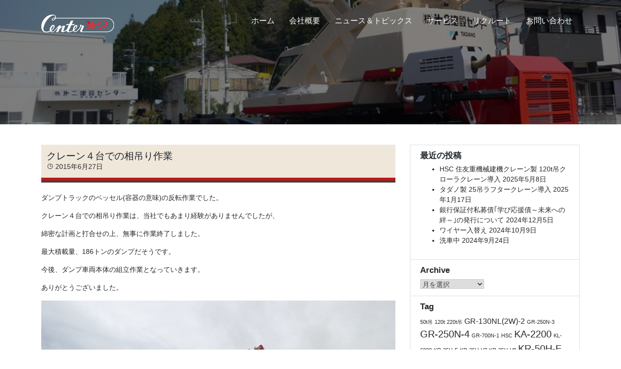

--- FILE ---
content_type: text/html; charset=UTF-8
request_url: https://www.d2center.co.jp/news-topics/topics/%E3%82%AF%E3%83%AC%E3%83%BC%E3%83%B3%EF%BC%94%E5%8F%B0%E3%81%A7%E3%81%AE%E7%9B%B8%E5%90%8A%E3%82%8A%E4%BD%9C%E6%A5%AD/
body_size: 11548
content:
<!doctype html>
<html lang="ja">

<head>
    <meta charset="UTF-8">
    <meta name="viewport" content="width=device-width, initial-scale=1, shrink-to-fit=no">
    <link rel="profile" href="http://gmpg.org/xfn/11">
    <title>クレーン４台での相吊り作業 &#8211; 株式会社 第二建設センター</title>
<meta name='robots' content='max-image-preview:large' />
<link rel='dns-prefetch' href='//www.d2center.co.jp' />
<link rel='dns-prefetch' href='//stackpath.bootstrapcdn.com' />
<link rel='dns-prefetch' href='//ajaxzip3.github.io' />
<link rel='dns-prefetch' href='//maxst.icons8.com' />
<link rel='dns-prefetch' href='//s.w.org' />
<link rel="alternate" type="application/rss+xml" title="株式会社 第二建設センター &raquo; フィード" href="https://www.d2center.co.jp/feed/" />
<link rel="alternate" type="application/rss+xml" title="株式会社 第二建設センター &raquo; コメントフィード" href="https://www.d2center.co.jp/comments/feed/" />
<link rel="alternate" type="application/rss+xml" title="株式会社 第二建設センター &raquo; クレーン４台での相吊り作業 のコメントのフィード" href="https://www.d2center.co.jp/news-topics/topics/%e3%82%af%e3%83%ac%e3%83%bc%e3%83%b3%ef%bc%94%e5%8f%b0%e3%81%a7%e3%81%ae%e7%9b%b8%e5%90%8a%e3%82%8a%e4%bd%9c%e6%a5%ad/feed/" />
<script>
window._wpemojiSettings = {"baseUrl":"https:\/\/s.w.org\/images\/core\/emoji\/14.0.0\/72x72\/","ext":".png","svgUrl":"https:\/\/s.w.org\/images\/core\/emoji\/14.0.0\/svg\/","svgExt":".svg","source":{"concatemoji":"https:\/\/www.d2center.co.jp\/wp-includes\/js\/wp-emoji-release.min.js?ver=6.0.11"}};
/*! This file is auto-generated */
!function(e,a,t){var n,r,o,i=a.createElement("canvas"),p=i.getContext&&i.getContext("2d");function s(e,t){var a=String.fromCharCode,e=(p.clearRect(0,0,i.width,i.height),p.fillText(a.apply(this,e),0,0),i.toDataURL());return p.clearRect(0,0,i.width,i.height),p.fillText(a.apply(this,t),0,0),e===i.toDataURL()}function c(e){var t=a.createElement("script");t.src=e,t.defer=t.type="text/javascript",a.getElementsByTagName("head")[0].appendChild(t)}for(o=Array("flag","emoji"),t.supports={everything:!0,everythingExceptFlag:!0},r=0;r<o.length;r++)t.supports[o[r]]=function(e){if(!p||!p.fillText)return!1;switch(p.textBaseline="top",p.font="600 32px Arial",e){case"flag":return s([127987,65039,8205,9895,65039],[127987,65039,8203,9895,65039])?!1:!s([55356,56826,55356,56819],[55356,56826,8203,55356,56819])&&!s([55356,57332,56128,56423,56128,56418,56128,56421,56128,56430,56128,56423,56128,56447],[55356,57332,8203,56128,56423,8203,56128,56418,8203,56128,56421,8203,56128,56430,8203,56128,56423,8203,56128,56447]);case"emoji":return!s([129777,127995,8205,129778,127999],[129777,127995,8203,129778,127999])}return!1}(o[r]),t.supports.everything=t.supports.everything&&t.supports[o[r]],"flag"!==o[r]&&(t.supports.everythingExceptFlag=t.supports.everythingExceptFlag&&t.supports[o[r]]);t.supports.everythingExceptFlag=t.supports.everythingExceptFlag&&!t.supports.flag,t.DOMReady=!1,t.readyCallback=function(){t.DOMReady=!0},t.supports.everything||(n=function(){t.readyCallback()},a.addEventListener?(a.addEventListener("DOMContentLoaded",n,!1),e.addEventListener("load",n,!1)):(e.attachEvent("onload",n),a.attachEvent("onreadystatechange",function(){"complete"===a.readyState&&t.readyCallback()})),(e=t.source||{}).concatemoji?c(e.concatemoji):e.wpemoji&&e.twemoji&&(c(e.twemoji),c(e.wpemoji)))}(window,document,window._wpemojiSettings);
</script>
<style>
img.wp-smiley,
img.emoji {
	display: inline !important;
	border: none !important;
	box-shadow: none !important;
	height: 1em !important;
	width: 1em !important;
	margin: 0 0.07em !important;
	vertical-align: -0.1em !important;
	background: none !important;
	padding: 0 !important;
}
</style>
	<link rel='stylesheet' id='wp-block-library-css'  href='https://www.d2center.co.jp/wp-includes/css/dist/block-library/style.min.css?ver=6.0.11' media='all' />
<style id='global-styles-inline-css'>
body{--wp--preset--color--black: #000000;--wp--preset--color--cyan-bluish-gray: #abb8c3;--wp--preset--color--white: #ffffff;--wp--preset--color--pale-pink: #f78da7;--wp--preset--color--vivid-red: #cf2e2e;--wp--preset--color--luminous-vivid-orange: #ff6900;--wp--preset--color--luminous-vivid-amber: #fcb900;--wp--preset--color--light-green-cyan: #7bdcb5;--wp--preset--color--vivid-green-cyan: #00d084;--wp--preset--color--pale-cyan-blue: #8ed1fc;--wp--preset--color--vivid-cyan-blue: #0693e3;--wp--preset--color--vivid-purple: #9b51e0;--wp--preset--gradient--vivid-cyan-blue-to-vivid-purple: linear-gradient(135deg,rgba(6,147,227,1) 0%,rgb(155,81,224) 100%);--wp--preset--gradient--light-green-cyan-to-vivid-green-cyan: linear-gradient(135deg,rgb(122,220,180) 0%,rgb(0,208,130) 100%);--wp--preset--gradient--luminous-vivid-amber-to-luminous-vivid-orange: linear-gradient(135deg,rgba(252,185,0,1) 0%,rgba(255,105,0,1) 100%);--wp--preset--gradient--luminous-vivid-orange-to-vivid-red: linear-gradient(135deg,rgba(255,105,0,1) 0%,rgb(207,46,46) 100%);--wp--preset--gradient--very-light-gray-to-cyan-bluish-gray: linear-gradient(135deg,rgb(238,238,238) 0%,rgb(169,184,195) 100%);--wp--preset--gradient--cool-to-warm-spectrum: linear-gradient(135deg,rgb(74,234,220) 0%,rgb(151,120,209) 20%,rgb(207,42,186) 40%,rgb(238,44,130) 60%,rgb(251,105,98) 80%,rgb(254,248,76) 100%);--wp--preset--gradient--blush-light-purple: linear-gradient(135deg,rgb(255,206,236) 0%,rgb(152,150,240) 100%);--wp--preset--gradient--blush-bordeaux: linear-gradient(135deg,rgb(254,205,165) 0%,rgb(254,45,45) 50%,rgb(107,0,62) 100%);--wp--preset--gradient--luminous-dusk: linear-gradient(135deg,rgb(255,203,112) 0%,rgb(199,81,192) 50%,rgb(65,88,208) 100%);--wp--preset--gradient--pale-ocean: linear-gradient(135deg,rgb(255,245,203) 0%,rgb(182,227,212) 50%,rgb(51,167,181) 100%);--wp--preset--gradient--electric-grass: linear-gradient(135deg,rgb(202,248,128) 0%,rgb(113,206,126) 100%);--wp--preset--gradient--midnight: linear-gradient(135deg,rgb(2,3,129) 0%,rgb(40,116,252) 100%);--wp--preset--duotone--dark-grayscale: url('#wp-duotone-dark-grayscale');--wp--preset--duotone--grayscale: url('#wp-duotone-grayscale');--wp--preset--duotone--purple-yellow: url('#wp-duotone-purple-yellow');--wp--preset--duotone--blue-red: url('#wp-duotone-blue-red');--wp--preset--duotone--midnight: url('#wp-duotone-midnight');--wp--preset--duotone--magenta-yellow: url('#wp-duotone-magenta-yellow');--wp--preset--duotone--purple-green: url('#wp-duotone-purple-green');--wp--preset--duotone--blue-orange: url('#wp-duotone-blue-orange');--wp--preset--font-size--small: 13px;--wp--preset--font-size--medium: 20px;--wp--preset--font-size--large: 36px;--wp--preset--font-size--x-large: 42px;}.has-black-color{color: var(--wp--preset--color--black) !important;}.has-cyan-bluish-gray-color{color: var(--wp--preset--color--cyan-bluish-gray) !important;}.has-white-color{color: var(--wp--preset--color--white) !important;}.has-pale-pink-color{color: var(--wp--preset--color--pale-pink) !important;}.has-vivid-red-color{color: var(--wp--preset--color--vivid-red) !important;}.has-luminous-vivid-orange-color{color: var(--wp--preset--color--luminous-vivid-orange) !important;}.has-luminous-vivid-amber-color{color: var(--wp--preset--color--luminous-vivid-amber) !important;}.has-light-green-cyan-color{color: var(--wp--preset--color--light-green-cyan) !important;}.has-vivid-green-cyan-color{color: var(--wp--preset--color--vivid-green-cyan) !important;}.has-pale-cyan-blue-color{color: var(--wp--preset--color--pale-cyan-blue) !important;}.has-vivid-cyan-blue-color{color: var(--wp--preset--color--vivid-cyan-blue) !important;}.has-vivid-purple-color{color: var(--wp--preset--color--vivid-purple) !important;}.has-black-background-color{background-color: var(--wp--preset--color--black) !important;}.has-cyan-bluish-gray-background-color{background-color: var(--wp--preset--color--cyan-bluish-gray) !important;}.has-white-background-color{background-color: var(--wp--preset--color--white) !important;}.has-pale-pink-background-color{background-color: var(--wp--preset--color--pale-pink) !important;}.has-vivid-red-background-color{background-color: var(--wp--preset--color--vivid-red) !important;}.has-luminous-vivid-orange-background-color{background-color: var(--wp--preset--color--luminous-vivid-orange) !important;}.has-luminous-vivid-amber-background-color{background-color: var(--wp--preset--color--luminous-vivid-amber) !important;}.has-light-green-cyan-background-color{background-color: var(--wp--preset--color--light-green-cyan) !important;}.has-vivid-green-cyan-background-color{background-color: var(--wp--preset--color--vivid-green-cyan) !important;}.has-pale-cyan-blue-background-color{background-color: var(--wp--preset--color--pale-cyan-blue) !important;}.has-vivid-cyan-blue-background-color{background-color: var(--wp--preset--color--vivid-cyan-blue) !important;}.has-vivid-purple-background-color{background-color: var(--wp--preset--color--vivid-purple) !important;}.has-black-border-color{border-color: var(--wp--preset--color--black) !important;}.has-cyan-bluish-gray-border-color{border-color: var(--wp--preset--color--cyan-bluish-gray) !important;}.has-white-border-color{border-color: var(--wp--preset--color--white) !important;}.has-pale-pink-border-color{border-color: var(--wp--preset--color--pale-pink) !important;}.has-vivid-red-border-color{border-color: var(--wp--preset--color--vivid-red) !important;}.has-luminous-vivid-orange-border-color{border-color: var(--wp--preset--color--luminous-vivid-orange) !important;}.has-luminous-vivid-amber-border-color{border-color: var(--wp--preset--color--luminous-vivid-amber) !important;}.has-light-green-cyan-border-color{border-color: var(--wp--preset--color--light-green-cyan) !important;}.has-vivid-green-cyan-border-color{border-color: var(--wp--preset--color--vivid-green-cyan) !important;}.has-pale-cyan-blue-border-color{border-color: var(--wp--preset--color--pale-cyan-blue) !important;}.has-vivid-cyan-blue-border-color{border-color: var(--wp--preset--color--vivid-cyan-blue) !important;}.has-vivid-purple-border-color{border-color: var(--wp--preset--color--vivid-purple) !important;}.has-vivid-cyan-blue-to-vivid-purple-gradient-background{background: var(--wp--preset--gradient--vivid-cyan-blue-to-vivid-purple) !important;}.has-light-green-cyan-to-vivid-green-cyan-gradient-background{background: var(--wp--preset--gradient--light-green-cyan-to-vivid-green-cyan) !important;}.has-luminous-vivid-amber-to-luminous-vivid-orange-gradient-background{background: var(--wp--preset--gradient--luminous-vivid-amber-to-luminous-vivid-orange) !important;}.has-luminous-vivid-orange-to-vivid-red-gradient-background{background: var(--wp--preset--gradient--luminous-vivid-orange-to-vivid-red) !important;}.has-very-light-gray-to-cyan-bluish-gray-gradient-background{background: var(--wp--preset--gradient--very-light-gray-to-cyan-bluish-gray) !important;}.has-cool-to-warm-spectrum-gradient-background{background: var(--wp--preset--gradient--cool-to-warm-spectrum) !important;}.has-blush-light-purple-gradient-background{background: var(--wp--preset--gradient--blush-light-purple) !important;}.has-blush-bordeaux-gradient-background{background: var(--wp--preset--gradient--blush-bordeaux) !important;}.has-luminous-dusk-gradient-background{background: var(--wp--preset--gradient--luminous-dusk) !important;}.has-pale-ocean-gradient-background{background: var(--wp--preset--gradient--pale-ocean) !important;}.has-electric-grass-gradient-background{background: var(--wp--preset--gradient--electric-grass) !important;}.has-midnight-gradient-background{background: var(--wp--preset--gradient--midnight) !important;}.has-small-font-size{font-size: var(--wp--preset--font-size--small) !important;}.has-medium-font-size{font-size: var(--wp--preset--font-size--medium) !important;}.has-large-font-size{font-size: var(--wp--preset--font-size--large) !important;}.has-x-large-font-size{font-size: var(--wp--preset--font-size--x-large) !important;}
</style>
<link rel='stylesheet' id='lbwps-styles-photoswipe5-main-css'  href='https://www.d2center.co.jp/wp-content/plugins/lightbox-photoswipe/assets/ps5/styles/main.css?ver=5.6.1' media='all' />
<link rel='stylesheet' id='search-filter-plugin-styles-css'  href='https://www.d2center.co.jp/wp-content/plugins/search-filter-pro/public/assets/css/search-filter.min.css?ver=2.5.12' media='all' />
<link rel='stylesheet' id='fontawesome-css-css'  href='https://maxst.icons8.com/vue-static/landings/line-awesome/line-awesome/1.3.0/css/line-awesome.min.css?ver=6.0.11' media='all' />
<link rel='stylesheet' id='mmenu-css-css'  href='https://www.d2center.co.jp/wp-content/themes/d2center_v2020/css/jquery.mmenu.css?ver=6.0.11' media='all' />
<link rel='stylesheet' id='d2cner-style-css'  href='https://www.d2center.co.jp/wp-content/themes/d2center_v2020/style.css?ver=202601160628' media='all' />
<link rel='stylesheet' id='animate-css'  href='https://www.d2center.co.jp/wp-content/themes/d2center_v2020/css/animate.css?ver=6.0.11' media='all' />
<link rel='stylesheet' id='bootstrap-css-css'  href='https://stackpath.bootstrapcdn.com/bootstrap/4.5.0/css/bootstrap.min.css?ver=6.0.11' media='all' />
<link rel='stylesheet' id='slick-style-css'  href='https://www.d2center.co.jp/wp-content/themes/d2center_v2020/css/slick.css?ver=6.0.11' media='all' />
<link rel='stylesheet' id='flexslider-style-css'  href='https://www.d2center.co.jp/wp-content/themes/d2center_v2020/css/flexslider.css?ver=6.0.11' media='all' />
<link rel='stylesheet' id='wp-pagenavi-css'  href='https://www.d2center.co.jp/wp-content/plugins/wp-pagenavi/pagenavi-css.css?ver=2.70' media='all' />
<script src='https://www.d2center.co.jp/wp-includes/js/jquery/jquery.min.js?ver=3.6.0' id='jquery-core-js'></script>
<script src='https://www.d2center.co.jp/wp-includes/js/jquery/jquery-migrate.min.js?ver=3.3.2' id='jquery-migrate-js'></script>
<script id='search-filter-plugin-build-js-extra'>
var SF_LDATA = {"ajax_url":"https:\/\/www.d2center.co.jp\/wp-admin\/admin-ajax.php","home_url":"https:\/\/www.d2center.co.jp\/","extensions":[]};
</script>
<script src='https://www.d2center.co.jp/wp-content/plugins/search-filter-pro/public/assets/js/search-filter-build.min.js?ver=2.5.12' id='search-filter-plugin-build-js'></script>
<script src='https://www.d2center.co.jp/wp-content/plugins/search-filter-pro/public/assets/js/chosen.jquery.min.js?ver=2.5.12' id='search-filter-plugin-chosen-js'></script>
<script src='https://stackpath.bootstrapcdn.com/bootstrap/4.5.0/js/bootstrap.min.js?ver=4.5.0' id='bootstrap-js'></script>
<script src='https://www.d2center.co.jp/wp-content/themes/d2center_v2020/js/slick.min.js?ver=6.0.11' id='slick-js-js'></script>
<script src='https://www.d2center.co.jp/wp-content/themes/d2center_v2020/js/parallax.min.js?ver=1' id='parallax.min-js-js'></script>
<script src='https://www.d2center.co.jp/wp-content/themes/d2center_v2020/js/jquery.waypoints.min.js?ver=6.0.11' id='waypoints-js-js'></script>
<script src='https://www.d2center.co.jp/wp-content/themes/d2center_v2020/js/jquery.flexslider-min.js?ver=6.0.11' id='flexslider-js-js'></script>
<script src='https://www.d2center.co.jp/wp-content/themes/d2center_v2020/js/script.js?ver=6.0.11' id='jquery-rellax-js'></script>
<link rel="https://api.w.org/" href="https://www.d2center.co.jp/wp-json/" /><link rel="alternate" type="application/json" href="https://www.d2center.co.jp/wp-json/wp/v2/posts/3482" /><link rel="EditURI" type="application/rsd+xml" title="RSD" href="https://www.d2center.co.jp/xmlrpc.php?rsd" />
<link rel="wlwmanifest" type="application/wlwmanifest+xml" href="https://www.d2center.co.jp/wp-includes/wlwmanifest.xml" /> 
<meta name="generator" content="WordPress 6.0.11" />
<link rel="canonical" href="https://www.d2center.co.jp/news-topics/topics/%e3%82%af%e3%83%ac%e3%83%bc%e3%83%b3%ef%bc%94%e5%8f%b0%e3%81%a7%e3%81%ae%e7%9b%b8%e5%90%8a%e3%82%8a%e4%bd%9c%e6%a5%ad/" />
<link rel='shortlink' href='https://www.d2center.co.jp/?p=3482' />
<link rel="alternate" type="application/json+oembed" href="https://www.d2center.co.jp/wp-json/oembed/1.0/embed?url=https%3A%2F%2Fwww.d2center.co.jp%2Fnews-topics%2Ftopics%2F%25e3%2582%25af%25e3%2583%25ac%25e3%2583%25bc%25e3%2583%25b3%25ef%25bc%2594%25e5%258f%25b0%25e3%2581%25a7%25e3%2581%25ae%25e7%259b%25b8%25e5%2590%258a%25e3%2582%258a%25e4%25bd%259c%25e6%25a5%25ad%2F" />
<link rel="alternate" type="text/xml+oembed" href="https://www.d2center.co.jp/wp-json/oembed/1.0/embed?url=https%3A%2F%2Fwww.d2center.co.jp%2Fnews-topics%2Ftopics%2F%25e3%2582%25af%25e3%2583%25ac%25e3%2583%25bc%25e3%2583%25b3%25ef%25bc%2594%25e5%258f%25b0%25e3%2581%25a7%25e3%2581%25ae%25e7%259b%25b8%25e5%2590%258a%25e3%2582%258a%25e4%25bd%259c%25e6%25a5%25ad%2F&#038;format=xml" />
<link rel="pingback" href="https://www.d2center.co.jp/xmlrpc.php"><link rel="icon" href="https://www.d2center.co.jp/wp-content/uploads/2021/04/cropped-d2_icon-32x32.png" sizes="32x32" />
<link rel="icon" href="https://www.d2center.co.jp/wp-content/uploads/2021/04/cropped-d2_icon-192x192.png" sizes="192x192" />
<link rel="apple-touch-icon" href="https://www.d2center.co.jp/wp-content/uploads/2021/04/cropped-d2_icon-180x180.png" />
<meta name="msapplication-TileImage" content="https://www.d2center.co.jp/wp-content/uploads/2021/04/cropped-d2_icon-270x270.png" />
    <link href="https://fonts.googleapis.com/css2?family=Peddana&display=swap" rel="stylesheet">
    <link rel="stylesheet" href="https://cdnjs.cloudflare.com/ajax/libs/pushy/1.1.2/css/pushy.min.css">
    <!-- Global site tag (gtag.js) - Google Analytics -->
    <script async src="https://www.googletagmanager.com/gtag/js?id=G-LFNPYEFKFP"></script>
    <script>
        window.dataLayer = window.dataLayer || [];

        function gtag() {
            dataLayer.push(arguments);
        }
        gtag('js', new Date());
        gtag('config', 'G-LFNPYEFKFP');

    </script>
</head>

<body class="post-template-default single single-post postid-3482 single-format-standard">
    <div id="page" class="site">
        <a class="skip-link screen-reader-text" href="#content">Skip to content</a>
        <!--<header id="masthead" class="site-header"> -->
                <!--</header>-->
        <!-- #masthead -->
                <!--<div id="content" class="site-content"> -->
        <header id="masthead" class="site-header">
            <div class="main_navigation">

    <div class="container">
        <div id="main_nav">
            <div class="nav_wrap">
                <a class="site-brand" href="https://www.d2center.co.jp/" rel="home">
                    <img src="https://www.d2center.co.jp/wp-content/themes/d2center_v2020/images/logo_w.svg" width="150" class="logo-w">
                    <img src="https://www.d2center.co.jp/wp-content/themes/d2center_v2020/images/logo_b.svg" width="150" class="logo-b">
                </a>
                <div class="nav-inner">
                    <nav class="main_head">
                        <ul id="primary-menu" class="menu"><li id="menu-item-174" class="menu-item menu-item-type-custom menu-item-object-custom menu-item-home menu-item-174"><a href="https://www.d2center.co.jp/">ホーム</a></li>
<li id="menu-item-4448" class="menu-item menu-item-type-post_type menu-item-object-page menu-item-4448"><a href="https://www.d2center.co.jp/company/">会社概要</a></li>
<li id="menu-item-188" class="menu-item menu-item-type-taxonomy menu-item-object-category current-post-ancestor menu-item-188"><a href="https://www.d2center.co.jp/category/news-topics/">ニュース＆トピックス</a></li>
<li id="menu-item-4447" class="menu-item menu-item-type-post_type menu-item-object-page menu-item-4447"><a href="https://www.d2center.co.jp/machine/">サービス</a></li>
<li id="menu-item-4971" class="menu-item menu-item-type-post_type menu-item-object-page menu-item-4971"><a href="https://www.d2center.co.jp/recruit/">リクルート</a></li>
<li id="menu-item-4981" class="menu-item menu-item-type-post_type menu-item-object-page menu-item-4981"><a href="https://www.d2center.co.jp/contact/">お問い合わせ</a></li>
</ul>
                    </nav>
                </div>
                <div id="hamburger">
                    <a class="toggle" href="#"><span></span></a>
                </div>
            </div>
        </div>
    </div>
</div>
        </header><!-- #masthead -->
        <div class="header_image_wrap">
            <img src="https://www.d2center.co.jp/wp-content/uploads/2020/10/cropped-GR-700N-1.jpg" class="lozad img-fluid mx-auto d-block">
        </div>
        <div id="content" class="site-content">
<div class="container">
    <div class="row">


        <main id="primary" class="content-area col-md-8 site-main">

            
<article id="post-3482" class="post-3482 post type-post status-publish format-standard has-post-thumbnail hentry category-topics">
    <header class="entry-header">
        <h1 class="entry-title">クレーン４台での相吊り作業</h1>        <div class="entry-meta">
            <span class="posted-on"><i class="las la-clock"></i> <a href="https://www.d2center.co.jp/news-topics/topics/%e3%82%af%e3%83%ac%e3%83%bc%e3%83%b3%ef%bc%94%e5%8f%b0%e3%81%a7%e3%81%ae%e7%9b%b8%e5%90%8a%e3%82%8a%e4%bd%9c%e6%a5%ad/" rel="bookmark"><time class="entry-date published updated" datetime="2015-06-27T18:13:54+09:00">2015年6月27日</time></a></span>        </div><!-- .entry-meta -->
        


    </header><!-- .entry-header -->
    <div class="line_wrap mb-3">
        <div class="line"></div>
        <div class="line-bk"></div>
    </div>

    
    
    
    <div class="entry-content">
        <p>ダンプトラックのベッセル(容器の意味)の反転作業でした。</p>
<p>クレーン４台での相吊り作業は、当社でもあまり経験がありませんでしたが、</p>
<p>綿密な計画と打合せの上、無事に作業終了しました。</p>
<p>最大積載量、186トンのダンプだそうです。</p>
<p>今後、ダンプ車両本体の組立作業となっていきます。</p>
<p>ありがとうございました。</p>
<p><a href="https://www.d2center.co.jp/wp-content/uploads/2015/07/IMG_1500s2.jpg" data-lbwps-width="800" data-lbwps-height="600" data-lbwps-srcsmall="https://www.d2center.co.jp/wp-content/uploads/2015/07/IMG_1500s2-300x225.jpg"><img src="https://www.d2center.co.jp/wp-content/uploads/2015/07/IMG_1500s2.jpg" alt="IMG_1500s2" width="4000" height="3000" class="alignleft size-full wp-image-3486" /></a> <a href="https://www.d2center.co.jp/wp-content/uploads/2015/07/IMG_1517s2.jpg" data-lbwps-width="800" data-lbwps-height="600" data-lbwps-srcsmall="https://www.d2center.co.jp/wp-content/uploads/2015/07/IMG_1517s2-300x225.jpg"><img loading="lazy" src="https://www.d2center.co.jp/wp-content/uploads/2015/07/IMG_1517s2.jpg" alt="IMG_1517s2" width="4000" height="3000" class="alignleft size-full wp-image-3487" /></a> <a href="https://www.d2center.co.jp/wp-content/uploads/2015/07/IMG_1528s2.jpg" data-lbwps-width="800" data-lbwps-height="600" data-lbwps-srcsmall="https://www.d2center.co.jp/wp-content/uploads/2015/07/IMG_1528s2-300x225.jpg"><img loading="lazy" src="https://www.d2center.co.jp/wp-content/uploads/2015/07/IMG_1528s2.jpg" alt="IMG_1528s2" width="4000" height="3000" class="alignleft size-full wp-image-3488" /></a> <a href="https://www.d2center.co.jp/wp-content/uploads/2015/07/IMG_1531s2.jpg" data-lbwps-width="800" data-lbwps-height="600" data-lbwps-srcsmall="https://www.d2center.co.jp/wp-content/uploads/2015/07/IMG_1531s2-300x225.jpg"><img loading="lazy" src="https://www.d2center.co.jp/wp-content/uploads/2015/07/IMG_1531s2.jpg" alt="IMG_1531s2" width="4000" height="3000" class="alignleft size-full wp-image-3489" /></a></p>
<p>&nbsp;</p>
    </div><!-- .entry-content -->

    <footer class="entry-footer">
        <div class="card">
            <div class="card-body">
                <span class="cat-links"><i class="las la-folder-open la-lg"></i> <a href="https://www.d2center.co.jp/category/news-topics/topics/" rel="category tag">トピックス</a></span>            </div>
        </div>

    </footer><!-- .entry-footer -->
</article><!-- #post-3482 -->

<div id="sns">
    <ul>
        <!--Facebookボタン-->
        <li class="facebook">
            <a href="//www.facebook.com/sharer.php?src=bm&u=https%3A%2F%2Fwww.d2center.co.jp%2Fnews-topics%2Ftopics%2F%25e3%2582%25af%25e3%2583%25ac%25e3%2583%25bc%25e3%2583%25b3%25ef%25bc%2594%25e5%258f%25b0%25e3%2581%25a7%25e3%2581%25ae%25e7%259b%25b8%25e5%2590%258a%25e3%2582%258a%25e4%25bd%259c%25e6%25a5%25ad%2F&t=%E3%82%AF%E3%83%AC%E3%83%BC%E3%83%B3%EF%BC%94%E5%8F%B0%E3%81%A7%E3%81%AE%E7%9B%B8%E5%90%8A%E3%82%8A%E4%BD%9C%E6%A5%AD｜株式会社 第二建設センター" onclick="javascript:window.open(this.href, '', 'menubar=no,toolbar=no,resizable=yes,scrollbars=yes,height=300,width=600');return false;" class="btn btn-outline-secondary rounded-0">

                <i class="lab la-facebook-f la-lg"></i></i><span>Facebook</span>
            </a>
        </li>

        <!--ツイートボタン-->
        <li class="twitter">
            <a href="//twitter.com/intent/tweet?url=https%3A%2F%2Fwww.d2center.co.jp%2Fnews-topics%2Ftopics%2F%25e3%2582%25af%25e3%2583%25ac%25e3%2583%25bc%25e3%2583%25b3%25ef%25bc%2594%25e5%258f%25b0%25e3%2581%25a7%25e3%2581%25ae%25e7%259b%25b8%25e5%2590%258a%25e3%2582%258a%25e4%25bd%259c%25e6%25a5%25ad%2F&text=%E3%82%AF%E3%83%AC%E3%83%BC%E3%83%B3%EF%BC%94%E5%8F%B0%E3%81%A7%E3%81%AE%E7%9B%B8%E5%90%8A%E3%82%8A%E4%BD%9C%E6%A5%AD｜株式会社 第二建設センター&tw_p=tweetbutton" onclick="javascript:window.open(this.href, '', 'menubar=no,toolbar=no,resizable=yes,scrollbars=yes,height=300,width=600');return false;" class="btn btn-outline-secondary rounded-0">
                <i class="lab la-twitter la-lg"></i><span>Twitter</span>
            </a>
        </li>

        <!--LINEボタン-->
        <li class="sns_line">
            <a href="//social-plugins.line.me/lineit/share?url=https%3A%2F%2Fwww.d2center.co.jp%2Fnews-topics%2Ftopics%2F%25e3%2582%25af%25e3%2583%25ac%25e3%2583%25bc%25e3%2583%25b3%25ef%25bc%2594%25e5%258f%25b0%25e3%2581%25a7%25e3%2581%25ae%25e7%259b%25b8%25e5%2590%258a%25e3%2582%258a%25e4%25bd%259c%25e6%25a5%25ad%2F" onclick="javascript:window.open(this.href, '', 'menubar=no,toolbar=no,resizable=yes,scrollbars=yes,height=600,width=500');return false;" class="btn btn-outline-secondary rounded-0">
                <i class="lab la-line la-lg"></i><span>LINE</span>
            </a>
        </li>

        <!--はてなボタン-->
        <li class="hatena">
            <a href="//b.hatena.ne.jp/entry/https%3A%2F%2Fwww.d2center.co.jp%2Fnews-topics%2Ftopics%2F%25e3%2582%25af%25e3%2583%25ac%25e3%2583%25bc%25e3%2583%25b3%25ef%25bc%2594%25e5%258f%25b0%25e3%2581%25a7%25e3%2581%25ae%25e7%259b%25b8%25e5%2590%258a%25e3%2582%258a%25e4%25bd%259c%25e6%25a5%25ad%2F" onclick="javascript:window.open(this.href, '', 'menubar=no,toolbar=no,resizable=yes,scrollbars=yes,height=400,width=510');return false;" class="btn btn-outline-secondary rounded-0"><i class="fa fa-hatena"></i><span> Bookmark</span>
            </a>
        </li>
    </ul>
</div>

	<nav class="navigation post-navigation" aria-label="投稿">
		<h2 class="screen-reader-text">投稿ナビゲーション</h2>
		<div class="nav-links"><div class="nav-previous"><a href="https://www.d2center.co.jp/news-topics/topics/%e5%a4%aa%e9%99%bd%e5%85%89%e8%bf%bd%e5%b0%be%e5%9e%8b%e5%a4%aa%e9%99%bd%e5%85%89%e7%99%ba%e9%9b%bb%e3%82%b7%e3%82%b9%e3%83%86%e3%83%a0%e3%80%8c%e3%82%b5%e3%83%b3%e3%82%bf%e3%83%af%e3%83%bc%e3%80%8d/" rel="prev"><span class="nav-subtitle"><i class="las la-chevron-left"></i></span> <span class="nav-title">太陽光追尾型太陽光発電システム「サンタワー」施工作業</span></a></div><div class="nav-next"><a href="https://www.d2center.co.jp/news-topics/topics/%e5%b9%b3%e6%88%9027%e5%b9%b4%e5%ba%a6%e5%ae%89%e5%85%a8%e5%a4%a7%e4%bc%9a%e9%96%8b%e5%82%ac/" rel="next"><span class="nav-subtitle"></span> <span class="nav-title">平成27年度安全大会開催</span><i class="las la-chevron-right"></i></a></div></div>
	</nav>
        </main><!-- #main -->

        

<aside id="secondary" class="widget-area col-md-4">
    <div class="list-group rounded-0">

        
		<div id="recent-posts-2" class="list-group-item widget_recent_entries">
		<h5 class="card-title">最近の投稿</h5>
		<ul>
											<li>
					<a href="https://www.d2center.co.jp/new_car/post-6472/">HSC 住友重機械建機クレーン製 120t吊クローラクレーン導入</a>
											<span class="post-date">2025年5月8日</span>
									</li>
											<li>
					<a href="https://www.d2center.co.jp/new_car/post-6313/">タダノ製 25吊ラフタークレーン導入</a>
											<span class="post-date">2025年1月17日</span>
									</li>
											<li>
					<a href="https://www.d2center.co.jp/news-topics/post-6317/">銀行保証付私募債｢学び応援債～未来への絆～｣の発行について</a>
											<span class="post-date">2024年12月5日</span>
									</li>
											<li>
					<a href="https://www.d2center.co.jp/news-topics/post-6249/">ワイヤー入替え</a>
											<span class="post-date">2024年10月9日</span>
									</li>
											<li>
					<a href="https://www.d2center.co.jp/news-topics/post-6235/">洗車中</a>
											<span class="post-date">2024年9月24日</span>
									</li>
					</ul>

		</div><div id="archives-2" class="list-group-item widget_archive"><h5 class="card-title">Archive</h5>		<label class="screen-reader-text" for="archives-dropdown-2">Archive</label>
		<select id="archives-dropdown-2" name="archive-dropdown">
			
			<option value="">月を選択</option>
				<option value='https://www.d2center.co.jp/2025/05/'> 2025年5月 &nbsp;(1)</option>
	<option value='https://www.d2center.co.jp/2025/01/'> 2025年1月 &nbsp;(1)</option>
	<option value='https://www.d2center.co.jp/2024/12/'> 2024年12月 &nbsp;(1)</option>
	<option value='https://www.d2center.co.jp/2024/10/'> 2024年10月 &nbsp;(1)</option>
	<option value='https://www.d2center.co.jp/2024/09/'> 2024年9月 &nbsp;(4)</option>
	<option value='https://www.d2center.co.jp/2023/11/'> 2023年11月 &nbsp;(2)</option>
	<option value='https://www.d2center.co.jp/2023/09/'> 2023年9月 &nbsp;(1)</option>
	<option value='https://www.d2center.co.jp/2023/07/'> 2023年7月 &nbsp;(1)</option>
	<option value='https://www.d2center.co.jp/2023/06/'> 2023年6月 &nbsp;(2)</option>
	<option value='https://www.d2center.co.jp/2023/05/'> 2023年5月 &nbsp;(1)</option>
	<option value='https://www.d2center.co.jp/2023/03/'> 2023年3月 &nbsp;(3)</option>
	<option value='https://www.d2center.co.jp/2023/01/'> 2023年1月 &nbsp;(1)</option>
	<option value='https://www.d2center.co.jp/2022/12/'> 2022年12月 &nbsp;(1)</option>
	<option value='https://www.d2center.co.jp/2022/10/'> 2022年10月 &nbsp;(2)</option>
	<option value='https://www.d2center.co.jp/2022/09/'> 2022年9月 &nbsp;(1)</option>
	<option value='https://www.d2center.co.jp/2022/03/'> 2022年3月 &nbsp;(1)</option>
	<option value='https://www.d2center.co.jp/2022/02/'> 2022年2月 &nbsp;(3)</option>
	<option value='https://www.d2center.co.jp/2022/01/'> 2022年1月 &nbsp;(1)</option>
	<option value='https://www.d2center.co.jp/2021/12/'> 2021年12月 &nbsp;(2)</option>
	<option value='https://www.d2center.co.jp/2021/11/'> 2021年11月 &nbsp;(2)</option>
	<option value='https://www.d2center.co.jp/2021/10/'> 2021年10月 &nbsp;(3)</option>
	<option value='https://www.d2center.co.jp/2021/09/'> 2021年9月 &nbsp;(1)</option>
	<option value='https://www.d2center.co.jp/2021/08/'> 2021年8月 &nbsp;(1)</option>
	<option value='https://www.d2center.co.jp/2021/07/'> 2021年7月 &nbsp;(7)</option>
	<option value='https://www.d2center.co.jp/2021/06/'> 2021年6月 &nbsp;(2)</option>
	<option value='https://www.d2center.co.jp/2021/05/'> 2021年5月 &nbsp;(2)</option>
	<option value='https://www.d2center.co.jp/2021/04/'> 2021年4月 &nbsp;(2)</option>
	<option value='https://www.d2center.co.jp/2021/03/'> 2021年3月 &nbsp;(3)</option>
	<option value='https://www.d2center.co.jp/2021/02/'> 2021年2月 &nbsp;(4)</option>
	<option value='https://www.d2center.co.jp/2021/01/'> 2021年1月 &nbsp;(1)</option>
	<option value='https://www.d2center.co.jp/2020/12/'> 2020年12月 &nbsp;(1)</option>
	<option value='https://www.d2center.co.jp/2020/10/'> 2020年10月 &nbsp;(5)</option>
	<option value='https://www.d2center.co.jp/2020/09/'> 2020年9月 &nbsp;(2)</option>
	<option value='https://www.d2center.co.jp/2020/08/'> 2020年8月 &nbsp;(1)</option>
	<option value='https://www.d2center.co.jp/2020/07/'> 2020年7月 &nbsp;(3)</option>
	<option value='https://www.d2center.co.jp/2020/06/'> 2020年6月 &nbsp;(3)</option>
	<option value='https://www.d2center.co.jp/2020/05/'> 2020年5月 &nbsp;(1)</option>
	<option value='https://www.d2center.co.jp/2020/04/'> 2020年4月 &nbsp;(1)</option>
	<option value='https://www.d2center.co.jp/2020/03/'> 2020年3月 &nbsp;(1)</option>
	<option value='https://www.d2center.co.jp/2020/01/'> 2020年1月 &nbsp;(2)</option>
	<option value='https://www.d2center.co.jp/2019/12/'> 2019年12月 &nbsp;(2)</option>
	<option value='https://www.d2center.co.jp/2019/11/'> 2019年11月 &nbsp;(1)</option>
	<option value='https://www.d2center.co.jp/2019/10/'> 2019年10月 &nbsp;(1)</option>
	<option value='https://www.d2center.co.jp/2019/07/'> 2019年7月 &nbsp;(1)</option>
	<option value='https://www.d2center.co.jp/2019/06/'> 2019年6月 &nbsp;(5)</option>
	<option value='https://www.d2center.co.jp/2019/05/'> 2019年5月 &nbsp;(2)</option>
	<option value='https://www.d2center.co.jp/2019/03/'> 2019年3月 &nbsp;(5)</option>
	<option value='https://www.d2center.co.jp/2019/02/'> 2019年2月 &nbsp;(3)</option>
	<option value='https://www.d2center.co.jp/2019/01/'> 2019年1月 &nbsp;(2)</option>
	<option value='https://www.d2center.co.jp/2018/12/'> 2018年12月 &nbsp;(2)</option>
	<option value='https://www.d2center.co.jp/2018/09/'> 2018年9月 &nbsp;(2)</option>
	<option value='https://www.d2center.co.jp/2018/08/'> 2018年8月 &nbsp;(3)</option>
	<option value='https://www.d2center.co.jp/2018/07/'> 2018年7月 &nbsp;(4)</option>
	<option value='https://www.d2center.co.jp/2018/06/'> 2018年6月 &nbsp;(5)</option>
	<option value='https://www.d2center.co.jp/2018/05/'> 2018年5月 &nbsp;(3)</option>
	<option value='https://www.d2center.co.jp/2018/04/'> 2018年4月 &nbsp;(2)</option>
	<option value='https://www.d2center.co.jp/2018/03/'> 2018年3月 &nbsp;(9)</option>
	<option value='https://www.d2center.co.jp/2018/02/'> 2018年2月 &nbsp;(2)</option>
	<option value='https://www.d2center.co.jp/2018/01/'> 2018年1月 &nbsp;(4)</option>
	<option value='https://www.d2center.co.jp/2017/12/'> 2017年12月 &nbsp;(3)</option>
	<option value='https://www.d2center.co.jp/2017/11/'> 2017年11月 &nbsp;(1)</option>
	<option value='https://www.d2center.co.jp/2017/09/'> 2017年9月 &nbsp;(10)</option>
	<option value='https://www.d2center.co.jp/2017/07/'> 2017年7月 &nbsp;(3)</option>
	<option value='https://www.d2center.co.jp/2017/06/'> 2017年6月 &nbsp;(3)</option>
	<option value='https://www.d2center.co.jp/2017/05/'> 2017年5月 &nbsp;(1)</option>
	<option value='https://www.d2center.co.jp/2017/03/'> 2017年3月 &nbsp;(3)</option>
	<option value='https://www.d2center.co.jp/2017/02/'> 2017年2月 &nbsp;(5)</option>
	<option value='https://www.d2center.co.jp/2017/01/'> 2017年1月 &nbsp;(2)</option>
	<option value='https://www.d2center.co.jp/2016/11/'> 2016年11月 &nbsp;(4)</option>
	<option value='https://www.d2center.co.jp/2016/10/'> 2016年10月 &nbsp;(3)</option>
	<option value='https://www.d2center.co.jp/2016/08/'> 2016年8月 &nbsp;(3)</option>
	<option value='https://www.d2center.co.jp/2016/07/'> 2016年7月 &nbsp;(4)</option>
	<option value='https://www.d2center.co.jp/2016/06/'> 2016年6月 &nbsp;(2)</option>
	<option value='https://www.d2center.co.jp/2016/04/'> 2016年4月 &nbsp;(2)</option>
	<option value='https://www.d2center.co.jp/2016/03/'> 2016年3月 &nbsp;(4)</option>
	<option value='https://www.d2center.co.jp/2016/01/'> 2016年1月 &nbsp;(4)</option>
	<option value='https://www.d2center.co.jp/2015/12/'> 2015年12月 &nbsp;(1)</option>
	<option value='https://www.d2center.co.jp/2015/11/'> 2015年11月 &nbsp;(2)</option>
	<option value='https://www.d2center.co.jp/2015/10/'> 2015年10月 &nbsp;(1)</option>
	<option value='https://www.d2center.co.jp/2015/07/'> 2015年7月 &nbsp;(3)</option>
	<option value='https://www.d2center.co.jp/2015/06/'> 2015年6月 &nbsp;(4)</option>
	<option value='https://www.d2center.co.jp/2015/05/'> 2015年5月 &nbsp;(3)</option>
	<option value='https://www.d2center.co.jp/2015/04/'> 2015年4月 &nbsp;(3)</option>
	<option value='https://www.d2center.co.jp/2015/03/'> 2015年3月 &nbsp;(4)</option>
	<option value='https://www.d2center.co.jp/2015/02/'> 2015年2月 &nbsp;(6)</option>
	<option value='https://www.d2center.co.jp/2015/01/'> 2015年1月 &nbsp;(5)</option>
	<option value='https://www.d2center.co.jp/2014/12/'> 2014年12月 &nbsp;(3)</option>
	<option value='https://www.d2center.co.jp/2014/11/'> 2014年11月 &nbsp;(1)</option>
	<option value='https://www.d2center.co.jp/2014/10/'> 2014年10月 &nbsp;(2)</option>
	<option value='https://www.d2center.co.jp/2014/08/'> 2014年8月 &nbsp;(1)</option>
	<option value='https://www.d2center.co.jp/2014/07/'> 2014年7月 &nbsp;(5)</option>
	<option value='https://www.d2center.co.jp/2014/06/'> 2014年6月 &nbsp;(4)</option>
	<option value='https://www.d2center.co.jp/2014/05/'> 2014年5月 &nbsp;(4)</option>
	<option value='https://www.d2center.co.jp/2014/04/'> 2014年4月 &nbsp;(4)</option>
	<option value='https://www.d2center.co.jp/2014/03/'> 2014年3月 &nbsp;(4)</option>
	<option value='https://www.d2center.co.jp/2014/02/'> 2014年2月 &nbsp;(6)</option>
	<option value='https://www.d2center.co.jp/2014/01/'> 2014年1月 &nbsp;(6)</option>
	<option value='https://www.d2center.co.jp/2013/12/'> 2013年12月 &nbsp;(7)</option>
	<option value='https://www.d2center.co.jp/2013/11/'> 2013年11月 &nbsp;(5)</option>
	<option value='https://www.d2center.co.jp/2013/10/'> 2013年10月 &nbsp;(4)</option>
	<option value='https://www.d2center.co.jp/2013/09/'> 2013年9月 &nbsp;(2)</option>
	<option value='https://www.d2center.co.jp/2013/08/'> 2013年8月 &nbsp;(13)</option>
	<option value='https://www.d2center.co.jp/2013/07/'> 2013年7月 &nbsp;(6)</option>
	<option value='https://www.d2center.co.jp/2013/06/'> 2013年6月 &nbsp;(12)</option>
	<option value='https://www.d2center.co.jp/2013/05/'> 2013年5月 &nbsp;(9)</option>
	<option value='https://www.d2center.co.jp/2013/04/'> 2013年4月 &nbsp;(3)</option>
	<option value='https://www.d2center.co.jp/2013/03/'> 2013年3月 &nbsp;(8)</option>
	<option value='https://www.d2center.co.jp/2013/02/'> 2013年2月 &nbsp;(8)</option>
	<option value='https://www.d2center.co.jp/2013/01/'> 2013年1月 &nbsp;(4)</option>
	<option value='https://www.d2center.co.jp/2012/12/'> 2012年12月 &nbsp;(2)</option>
	<option value='https://www.d2center.co.jp/2012/11/'> 2012年11月 &nbsp;(1)</option>
	<option value='https://www.d2center.co.jp/2012/03/'> 2012年3月 &nbsp;(1)</option>
	<option value='https://www.d2center.co.jp/2012/02/'> 2012年2月 &nbsp;(1)</option>
	<option value='https://www.d2center.co.jp/2012/01/'> 2012年1月 &nbsp;(5)</option>
	<option value='https://www.d2center.co.jp/2011/12/'> 2011年12月 &nbsp;(3)</option>
	<option value='https://www.d2center.co.jp/2011/10/'> 2011年10月 &nbsp;(5)</option>
	<option value='https://www.d2center.co.jp/2011/09/'> 2011年9月 &nbsp;(2)</option>
	<option value='https://www.d2center.co.jp/2011/08/'> 2011年8月 &nbsp;(1)</option>
	<option value='https://www.d2center.co.jp/2011/07/'> 2011年7月 &nbsp;(3)</option>
	<option value='https://www.d2center.co.jp/2011/06/'> 2011年6月 &nbsp;(1)</option>
	<option value='https://www.d2center.co.jp/2011/05/'> 2011年5月 &nbsp;(4)</option>
	<option value='https://www.d2center.co.jp/2011/04/'> 2011年4月 &nbsp;(3)</option>
	<option value='https://www.d2center.co.jp/2011/03/'> 2011年3月 &nbsp;(5)</option>
	<option value='https://www.d2center.co.jp/2011/02/'> 2011年2月 &nbsp;(2)</option>
	<option value='https://www.d2center.co.jp/2011/01/'> 2011年1月 &nbsp;(1)</option>
	<option value='https://www.d2center.co.jp/2010/08/'> 2010年8月 &nbsp;(4)</option>
	<option value='https://www.d2center.co.jp/2010/07/'> 2010年7月 &nbsp;(8)</option>
	<option value='https://www.d2center.co.jp/2010/06/'> 2010年6月 &nbsp;(4)</option>
	<option value='https://www.d2center.co.jp/2010/05/'> 2010年5月 &nbsp;(3)</option>
	<option value='https://www.d2center.co.jp/2010/04/'> 2010年4月 &nbsp;(6)</option>
	<option value='https://www.d2center.co.jp/2010/03/'> 2010年3月 &nbsp;(7)</option>
	<option value='https://www.d2center.co.jp/2010/02/'> 2010年2月 &nbsp;(7)</option>
	<option value='https://www.d2center.co.jp/2010/01/'> 2010年1月 &nbsp;(12)</option>
	<option value='https://www.d2center.co.jp/2009/12/'> 2009年12月 &nbsp;(3)</option>
	<option value='https://www.d2center.co.jp/2009/11/'> 2009年11月 &nbsp;(5)</option>
	<option value='https://www.d2center.co.jp/2009/10/'> 2009年10月 &nbsp;(10)</option>
	<option value='https://www.d2center.co.jp/2009/09/'> 2009年9月 &nbsp;(10)</option>
	<option value='https://www.d2center.co.jp/2009/08/'> 2009年8月 &nbsp;(8)</option>
	<option value='https://www.d2center.co.jp/2009/07/'> 2009年7月 &nbsp;(7)</option>
	<option value='https://www.d2center.co.jp/2009/06/'> 2009年6月 &nbsp;(13)</option>
	<option value='https://www.d2center.co.jp/2009/05/'> 2009年5月 &nbsp;(6)</option>
	<option value='https://www.d2center.co.jp/2009/04/'> 2009年4月 &nbsp;(4)</option>
	<option value='https://www.d2center.co.jp/2009/03/'> 2009年3月 &nbsp;(4)</option>
	<option value='https://www.d2center.co.jp/2009/02/'> 2009年2月 &nbsp;(6)</option>
	<option value='https://www.d2center.co.jp/2009/01/'> 2009年1月 &nbsp;(6)</option>
	<option value='https://www.d2center.co.jp/2008/12/'> 2008年12月 &nbsp;(7)</option>
	<option value='https://www.d2center.co.jp/2008/11/'> 2008年11月 &nbsp;(7)</option>
	<option value='https://www.d2center.co.jp/2008/10/'> 2008年10月 &nbsp;(14)</option>
	<option value='https://www.d2center.co.jp/2008/09/'> 2008年9月 &nbsp;(7)</option>
	<option value='https://www.d2center.co.jp/2008/08/'> 2008年8月 &nbsp;(1)</option>
	<option value='https://www.d2center.co.jp/2008/06/'> 2008年6月 &nbsp;(1)</option>

		</select>

<script>
/* <![CDATA[ */
(function() {
	var dropdown = document.getElementById( "archives-dropdown-2" );
	function onSelectChange() {
		if ( dropdown.options[ dropdown.selectedIndex ].value !== '' ) {
			document.location.href = this.options[ this.selectedIndex ].value;
		}
	}
	dropdown.onchange = onSelectChange;
})();
/* ]]> */
</script>
			</div><div id="custom-post-type-tag-cloud-2" class="list-group-item widget_tag_cloud"><h5 class="card-title">Tag</h5><div class="tagcloud"><a href="https://www.d2center.co.jp/tag/post_tag-93/" class="tag-cloud-link tag-link-93 tag-link-position-1" style="font-size: 8pt;" aria-label="50t吊 (1個の項目)">50t吊</a>
<a href="https://www.d2center.co.jp/tag/120t/" class="tag-cloud-link tag-link-143 tag-link-position-2" style="font-size: 8pt;" aria-label="120t (1個の項目)">120t</a>
<a href="https://www.d2center.co.jp/tag/post_tag-94/" class="tag-cloud-link tag-link-94 tag-link-position-3" style="font-size: 8pt;" aria-label="220t吊 (1個の項目)">220t吊</a>
<a href="https://www.d2center.co.jp/tag/gr-130nl2w-2/" class="tag-cloud-link tag-link-128 tag-link-position-4" style="font-size: 12.2pt;" aria-label="GR-130NL(2W)-2 (2個の項目)">GR-130NL(2W)-2</a>
<a href="https://www.d2center.co.jp/tag/gr-250n-3/" class="tag-cloud-link tag-link-113 tag-link-position-5" style="font-size: 8pt;" aria-label="GR-250N-3 (1個の項目)">GR-250N-3</a>
<a href="https://www.d2center.co.jp/tag/gr-250n-4/" class="tag-cloud-link tag-link-121 tag-link-position-6" style="font-size: 15pt;" aria-label="GR-250N-4 (3個の項目)">GR-250N-4</a>
<a href="https://www.d2center.co.jp/tag/gr-700n-1/" class="tag-cloud-link tag-link-118 tag-link-position-7" style="font-size: 8pt;" aria-label="GR-700N-1 (1個の項目)">GR-700N-1</a>
<a href="https://www.d2center.co.jp/tag/hsc/" class="tag-cloud-link tag-link-140 tag-link-position-8" style="font-size: 8pt;" aria-label="HSC (1個の項目)">HSC</a>
<a href="https://www.d2center.co.jp/tag/ka-2200/" class="tag-cloud-link tag-link-122 tag-link-position-9" style="font-size: 15pt;" aria-label="KA-2200 (3個の項目)">KA-2200</a>
<a href="https://www.d2center.co.jp/tag/kl-6000/" class="tag-cloud-link tag-link-34 tag-link-position-10" style="font-size: 8pt;" aria-label="KL-6000 (1個の項目)">KL-6000</a>
<a href="https://www.d2center.co.jp/tag/kr-25h-f/" class="tag-cloud-link tag-link-124 tag-link-position-11" style="font-size: 8pt;" aria-label="KR-25H-F (1個の項目)">KR-25H-F</a>
<a href="https://www.d2center.co.jp/tag/kr-25h-v7/" class="tag-cloud-link tag-link-120 tag-link-position-12" style="font-size: 8pt;" aria-label="KR-25H-V7 (1個の項目)">KR-25H-V7</a>
<a href="https://www.d2center.co.jp/tag/kr-25h-v8/" class="tag-cloud-link tag-link-114 tag-link-position-13" style="font-size: 8pt;" aria-label="KR-25H-V8 (1個の項目)">KR-25H-V8</a>
<a href="https://www.d2center.co.jp/tag/kr-50h-f/" class="tag-cloud-link tag-link-35 tag-link-position-14" style="font-size: 15pt;" aria-label="KR-50H-F (3個の項目)">KR-50H-F</a>
<a href="https://www.d2center.co.jp/tag/kr-65h/" class="tag-cloud-link tag-link-119 tag-link-position-15" style="font-size: 8pt;" aria-label="KR-65H (1個の項目)">KR-65H</a>
<a href="https://www.d2center.co.jp/tag/kr-80h-f/" class="tag-cloud-link tag-link-127 tag-link-position-16" style="font-size: 8pt;" aria-label="KR-80H-F (1個の項目)">KR-80H-F</a>
<a href="https://www.d2center.co.jp/tag/krm-13h-f2/" class="tag-cloud-link tag-link-131 tag-link-position-17" style="font-size: 8pt;" aria-label="KRM-13H-F2 (1個の項目)">KRM-13H-F2</a>
<a href="https://www.d2center.co.jp/tag/krm-25h/" class="tag-cloud-link tag-link-36 tag-link-position-18" style="font-size: 8pt;" aria-label="KRM-25H (1個の項目)">KRM-25H</a>
<a href="https://www.d2center.co.jp/tag/ltm-1220nx-2/" class="tag-cloud-link tag-link-38 tag-link-position-19" style="font-size: 19.2pt;" aria-label="LTM-1220NX-2 (5個の項目)">LTM-1220NX-2</a>
<a href="https://www.d2center.co.jp/tag/ltm-1100nx/" class="tag-cloud-link tag-link-115 tag-link-position-20" style="font-size: 15pt;" aria-label="LTM 1100NX (3個の項目)">LTM 1100NX</a>
<a href="https://www.d2center.co.jp/tag/ltm-1400nx/" class="tag-cloud-link tag-link-37 tag-link-position-21" style="font-size: 12.2pt;" aria-label="LTM 1400NX (2個の項目)">LTM 1400NX</a>
<a href="https://www.d2center.co.jp/tag/post_tag-130/" class="tag-cloud-link tag-link-130 tag-link-position-22" style="font-size: 8pt;" aria-label="MR-130RfⅡ (1個の項目)">MR-130RfⅡ</a>
<a href="https://www.d2center.co.jp/tag/scx1200-3/" class="tag-cloud-link tag-link-141 tag-link-position-23" style="font-size: 8pt;" aria-label="SCX1200-3 (1個の項目)">SCX1200-3</a>
<a href="https://www.d2center.co.jp/tag/sdgs/" class="tag-cloud-link tag-link-132 tag-link-position-24" style="font-size: 12.2pt;" aria-label="SDGs (2個の項目)">SDGs</a>
<a href="https://www.d2center.co.jp/tag/post_tag-123/" class="tag-cloud-link tag-link-123 tag-link-position-25" style="font-size: 8pt;" aria-label="SL-850RfⅡ (1個の項目)">SL-850RfⅡ</a>
<a href="https://www.d2center.co.jp/tag/tadano/" class="tag-cloud-link tag-link-125 tag-link-position-26" style="font-size: 8pt;" aria-label="tadano (1個の項目)">tadano</a>
<a href="https://www.d2center.co.jp/tag/post_tag-98/" class="tag-cloud-link tag-link-98 tag-link-position-27" style="font-size: 8pt;" aria-label="いすゞ (1個の項目)">いすゞ</a>
<a href="https://www.d2center.co.jp/tag/post_tag-129/" class="tag-cloud-link tag-link-129 tag-link-position-28" style="font-size: 8pt;" aria-label="ふそう (1個の項目)">ふそう</a>
<a href="https://www.d2center.co.jp/tag/post_tag-142/" class="tag-cloud-link tag-link-142 tag-link-position-29" style="font-size: 8pt;" aria-label="クローラクレーン (1個の項目)">クローラクレーン</a>
<a href="https://www.d2center.co.jp/tag/post_tag-81/" class="tag-cloud-link tag-link-81 tag-link-position-30" style="font-size: 8pt;" aria-label="スカイボックス (1個の項目)">スカイボックス</a>
<a href="https://www.d2center.co.jp/tag/post_tag-80/" class="tag-cloud-link tag-link-80 tag-link-position-31" style="font-size: 8pt;" aria-label="スカイボックス (1個の項目)">スカイボックス</a>
<a href="https://www.d2center.co.jp/tag/post_tag-126/" class="tag-cloud-link tag-link-126 tag-link-position-32" style="font-size: 15pt;" aria-label="タダノ (3個の項目)">タダノ</a>
<a href="https://www.d2center.co.jp/tag/post_tag-86/" class="tag-cloud-link tag-link-86 tag-link-position-33" style="font-size: 8pt;" aria-label="トラック (1個の項目)">トラック</a>
<a href="https://www.d2center.co.jp/tag/post_tag-83/" class="tag-cloud-link tag-link-83 tag-link-position-34" style="font-size: 8pt;" aria-label="マルチ照明 (1個の項目)">マルチ照明</a>
<a href="https://www.d2center.co.jp/tag/post_tag-88/" class="tag-cloud-link tag-link-88 tag-link-position-35" style="font-size: 8pt;" aria-label="リフター (1個の項目)">リフター</a>
<a href="https://www.d2center.co.jp/tag/post_tag-73/" class="tag-cloud-link tag-link-73 tag-link-position-36" style="font-size: 15pt;" aria-label="リープヘル (3個の項目)">リープヘル</a>
<a href="https://www.d2center.co.jp/tag/kato/" class="tag-cloud-link tag-link-45 tag-link-position-37" style="font-size: 22pt;" aria-label="加藤製作所 (7個の項目)">加藤製作所</a>
<a href="https://www.d2center.co.jp/tag/post_tag-112/" class="tag-cloud-link tag-link-112 tag-link-position-38" style="font-size: 8pt;" aria-label="新車輌 (1個の項目)">新車輌</a>
<a href="https://www.d2center.co.jp/tag/post_tag-90/" class="tag-cloud-link tag-link-90 tag-link-position-39" style="font-size: 8pt;" aria-label="献血 (1個の項目)">献血</a>
<a href="https://www.d2center.co.jp/tag/post_tag-89/" class="tag-cloud-link tag-link-89 tag-link-position-40" style="font-size: 8pt;" aria-label="社会貢献 (1個の項目)">社会貢献</a>
<a href="https://www.d2center.co.jp/tag/post_tag-117/" class="tag-cloud-link tag-link-117 tag-link-position-41" style="font-size: 8pt;" aria-label="竜とそばかすの姫 (1個の項目)">竜とそばかすの姫</a>
<a href="https://www.d2center.co.jp/tag/post_tag-75/" class="tag-cloud-link tag-link-75 tag-link-position-42" style="font-size: 8pt;" aria-label="虹 (1個の項目)">虹</a>
<a href="https://www.d2center.co.jp/tag/post_tag-92/" class="tag-cloud-link tag-link-92 tag-link-position-43" style="font-size: 8pt;" aria-label="表彰 (1個の項目)">表彰</a>
<a href="https://www.d2center.co.jp/tag/post_tag-87/" class="tag-cloud-link tag-link-87 tag-link-position-44" style="font-size: 8pt;" aria-label="重機運搬 (1個の項目)">重機運搬</a>
<a href="https://www.d2center.co.jp/tag/post_tag-116/" class="tag-cloud-link tag-link-116 tag-link-position-45" style="font-size: 8pt;" aria-label="高知城 (1個の項目)">高知城</a></div></div>
    </div>

</aside><!-- #secondary -->
    </div>
</div>

</div><!-- #content -->

<div class="line"></div>
<div class="section footer">
    <a href="#header" class="scrollup"><i class="las la-chevron-up"></i></a>
    <footer id="colophon" class="site-footer">
        <div class="container">
            <div class="row">
                <div class="col-6 col-sm-3">

                    <div class="row sns-wrap float-start">
                        <div class="sns mx-2"><a href="https://www.facebook.com/dai2kc/"><span style="font-size: 2.5em; color:#a6a6a6;"><i class="lab la-facebook-square"></i></span></a></div>
                        <div class="sns mx-2"><a href="https://www.youtube.com/channel/UCvHB3nFHtyBBS7qKhE-f6Ww"><span style="font-size: 2.5em; color:#a6a6a6;"><i class="lab la-youtube"></i></span></a></div>
                        <div class="sns mx-2"><a href="https://www.instagram.com/center_dai2/"><span style="font-size: 2.5em; color:#a6a6a6;"><i class="lab la-instagram"></i></span></a></div>

                    </div>
                </div>
                <div class="col-6 col-sm-3 sns_wrap">

                </div>
                <div class="col-12 col-sm-6">
                    <div class="inner float-sm-right">
                        <h6>株式会社 第二建設センター</h6>
                        <span class="zip"> 〒781-8005 </span>
                        <span class="address clearfix">高知市南新田町3番5号</span>
                        <h6><i class="las la-phone"></i>（代表）088-831-0008</h6>
                    </div>
                </div>
                <div class="col-12 maker_wrap">

                    <div class="col-6 col-sm-2 float-left"><a href="https://www.liebherr.com/en/aus/start/start-page.html" target="_blank"><img src="https://www.d2center.co.jp/wp-content/themes/d2center_v2020/images/logo/liebherr.png"></a></div>
                    <div class="col-6 col-sm-2 float-left"><a href="https://www.scania.com/jp/ja/home.html" target="_blank"><img src="https://www.d2center.co.jp/wp-content/themes/d2center_v2020/images/logo/scania.png"></a></div>
                    <div class="col-6 col-sm-2 float-left"><a href="https://www.tadano.co.jp/" target="_blank"><img src="https://www.d2center.co.jp/wp-content/themes/d2center_v2020/images/logo/tadano.png"></a></div>
                    <div class="col-6 col-sm-2 float-left"><a href="http://www.kato-works.co.jp/" target="_blank"><img src="https://www.d2center.co.jp/wp-content/themes/d2center_v2020/images/logo/kato.png"></a></div>

                </div>
            </div>
            <div class="footer_copy">
                <small>© 2002-<script type="text/javascript">
                        myDate = new Date();
                        myYear = myDate.getFullYear();
                        document.write(myYear);

                    </script> DAINIKENSETSU CENTER CO.,LTD.</small>
            </div>
        </div>
    </footer><!-- #colophon -->

</div><!-- #page -->
<script id='lbwps-photoswipe5-js-extra'>
var lbwpsOptions = {"label_facebook":"Share on Facebook","label_twitter":"Tweet","label_pinterest":"Pin it","label_download":"Download image","label_copyurl":"Copy image URL","label_ui_close":"Close [Esc]","label_ui_zoom":"Zoom","label_ui_prev":"Previous [\u2190]","label_ui_next":"Next [\u2192]","label_ui_error":"The image cannot be loaded","label_ui_fullscreen":"Toggle fullscreen [F]","share_facebook":"0","share_twitter":"0","share_pinterest":"0","share_download":"0","share_direct":"0","share_copyurl":"0","close_on_drag":"1","history":"1","show_counter":"1","show_fullscreen":"1","show_zoom":"1","show_caption":"0","loop":"1","pinchtoclose":"1","taptotoggle":"0","close_on_click":"1","fulldesktop":"0","use_alt":"0","usecaption":"1","desktop_slider":"1","share_custom_label":"","share_custom_link":"","wheelmode":"close","spacing":"12","idletime":"4000","hide_scrollbars":"1","caption_type":"overlay","bg_opacity":"100","padding_left":"0","padding_top":"0","padding_right":"0","padding_bottom":"0"};
</script>
<script type="module" src="https://www.d2center.co.jp/wp-content/plugins/lightbox-photoswipe/assets/ps5/frontend.min.js?ver=5.6.1"></script><script src='https://www.d2center.co.jp/wp-includes/js/jquery/ui/core.min.js?ver=1.13.1' id='jquery-ui-core-js'></script>
<script src='https://www.d2center.co.jp/wp-includes/js/jquery/ui/datepicker.min.js?ver=1.13.1' id='jquery-ui-datepicker-js'></script>
<script id='jquery-ui-datepicker-js-after'>
jQuery(function(jQuery){jQuery.datepicker.setDefaults({"closeText":"\u9589\u3058\u308b","currentText":"\u4eca\u65e5","monthNames":["1\u6708","2\u6708","3\u6708","4\u6708","5\u6708","6\u6708","7\u6708","8\u6708","9\u6708","10\u6708","11\u6708","12\u6708"],"monthNamesShort":["1\u6708","2\u6708","3\u6708","4\u6708","5\u6708","6\u6708","7\u6708","8\u6708","9\u6708","10\u6708","11\u6708","12\u6708"],"nextText":"\u6b21","prevText":"\u524d","dayNames":["\u65e5\u66dc\u65e5","\u6708\u66dc\u65e5","\u706b\u66dc\u65e5","\u6c34\u66dc\u65e5","\u6728\u66dc\u65e5","\u91d1\u66dc\u65e5","\u571f\u66dc\u65e5"],"dayNamesShort":["\u65e5","\u6708","\u706b","\u6c34","\u6728","\u91d1","\u571f"],"dayNamesMin":["\u65e5","\u6708","\u706b","\u6c34","\u6728","\u91d1","\u571f"],"dateFormat":"yy\u5e74mm\u6708d\u65e5","firstDay":1,"isRTL":false});});
</script>
<script src='https://www.d2center.co.jp/wp-content/themes/d2center_v2020/js/jquery.matchHeight.js?ver=1.0' id='matchHeight-js'></script>
<script src='https://www.d2center.co.jp/wp-content/themes/d2center_v2020/js/navigation.js?ver=2.0.0' id='d2cner-navigation-js'></script>
<script src='https://ajaxzip3.github.io/ajaxzip3.js?ver=6.0.11' id='ajaxzip3-script-js'></script>
</body>

</html>


--- FILE ---
content_type: text/css
request_url: https://www.d2center.co.jp/wp-content/themes/d2center_v2020/css/animate.css?ver=6.0.11
body_size: 261
content:
@charset "UTF-8";

.animate-box {
    opacity: 0;
}

.animated {
    -webkit-animation-duration: 1s;
    animation-duration: 1s;
    -webkit-animation-fill-mode: both;
    animation-fill-mode: both;
}

@keyframes fadeIn {
    from {
        opacity: 0;
    }

    to {
        opacity: 1;
    }
}

.fadeIn {
    -webkit-animation-name: fadeIn;
    animation-name: fadeIn;
}

@keyframes fadeInDown {
    from {
        opacity: 0;
        /*-webkit-transform: translate3d(0, -100%, 0);
    transform: translate3d(0, -100%, 0);*/
        -webkit-transform: translate3d(0, -50px, 0);
        transform: translate3d(0, -50px, 0);
    }

    to {
        opacity: 1;
        -webkit-transform: none;
        transform: none;
    }
}

.fadeInDown {
    -webkit-animation-name: fadeInDown;
    animation-name: fadeInDown;
}

@keyframes fadeInLeft {
    from {
        opacity: 0;
        /*-webkit-transform: translate3d(-100%, 0, 0);
    transform: translate3d(-100%, 0, 0);*/
        -webkit-transform: translate3d(-50px, 0, 0);
        transform: translate3d(-50px, 0, 0);
    }

    to {
        opacity: 1;
        -webkit-transform: none;
        transform: none;
    }
}

.fadeInLeft {
    -webkit-animation-name: fadeInLeft;
    animation-name: fadeInLeft;
}


@keyframes fadeInRight {
    from {
        opacity: 0;
        /*-webkit-transform: translate3d(100%, 0, 0);
    transform: translate3d(100%, 0, 0);*/
        -webkit-transform: translate3d(50px, 0, 0);
        transform: translate3d(50px, 0, 0);
    }

    to {
        opacity: 1;
        -webkit-transform: none;
        transform: none;
    }
}

.fadeInRight {
    -webkit-animation-name: fadeInRight;
    animation-name: fadeInRight;
}

@keyframes fadeInUp {
    from {
        opacity: 0;
        /*-webkit-transform: translate3d(0, 100%, 0);
    transform: translate3d(0, 100%, 0);*/
        -webkit-transform: translate3d(0, 40px, 0);
        transform: translate3d(0, 40px, 0);
    }

    to {
        opacity: 1;
        -webkit-transform: none;
        transform: none;
    }
}

.fadeInUp {
    -webkit-animation-name: fadeInUp;
    animation-name: fadeInUp;
}


--- FILE ---
content_type: application/javascript; charset=UTF-8
request_url: https://www.d2center.co.jp/wp-content/themes/d2center_v2020/js/script.js?ver=6.0.11
body_size: 963
content:
jQuery(function ($) {
    $('.animate-box').waypoint(function (direction) {
        if (direction === 'down' && !$(this.element).hasClass('animated')) {
            $(this.element).addClass('item-animate');
            setTimeout(function () {
                $('body .animate-box.item-animate').each(function (index) {
                    var el = $(this);
                    setTimeout(function () {
                        var effect = el.data('animate-effect');
                        if (effect === 'fadeIn') {
                            el.addClass('fadeIn animated');
                        } else if (effect === 'fadeInLeft') {
                            el.addClass('fadeInLeft animated');
                        } else if (effect === 'fadeInRight') {
                            el.addClass('fadeInRight animated');
                        } else {
                            el.addClass('fadeInUp animated');
                        }
                        el.removeClass('item-animate');
                    }, index * 200, 'easeInOutExpo');
                });
            }, 100);
        }
    }, {
        offset: '85%'
    });
    $('.flexslider').flexslider({
        animation: 'slide',
        itemWidth: 400,
        minItems: 1,
        maxItems: 2

    });
    $('.toggle').click(function () {
        $(this).toggleClass('active');
        $('.nav-inner').toggleClass('open');
        event.preventDefault();
    });
    $('.nav-inner li a').click(function () {
        $('.toggle').toggleClass('active');
        $('.nav-inner').toggleClass('open');

    });



});
jQuery(document).ready(function () {
    jQuery('#slick_slider').slick({
        infinite: true,
        slidesToShow: 1,
        slidesToScroll: 1,
        dots: false,
        arrows: false,
        autoplay: true,
        slide: '.move',
        adaptiveHeight: false,
        pauseOnFocus: false,
        pauseOnHover: false,
        fade: true,
        easing: 'easeOutExpo',
        speed: 2000,
        autoplaySpeed: 7000
    });
    jQuery('#slick_slider').on("beforeChange", function (event, slick, currentSlide, nextSlide) {
        jQuery('#slick_slider .move').eq(nextSlide).addClass('animate');
    });
    jQuery('#slick_slider').on("afterChange", function (event, slick, currentSlide, nextSlide) {
        jQuery('#slick_slider .move').not(':eq(' + currentSlide + ')').removeClass('animate');
    });

    jQuery('.card').matchHeight();
    jQuery(window).on("scroll", function () {

        if (jQuery(this).scrollTop() > 0) {

            jQuery(".header_cg").slideDown();

        } else {

            jQuery(".header_cg").slideUp();
        }
    });
});
jQuery(window).scroll(function () {
    var scroll = jQuery(window).scrollTop();
    if (scroll >= 20) {
        jQuery('.main_navigation').addClass('fixed');
        jQuery('#main_nav').css({
            "border-bottom": "solid 1px rgba(152, 152, 152, 0.15)",
            "padding": "25px 0"
        });
        jQuery('header .toggle').css({
            "top": "5px",
            "transition": "all 0.3s ease-out"
        });
    } else {
        jQuery('.main_navigation').removeClass('fixed');
        jQuery('#main_nav').css({
            "border-bottom": "none",
            "padding": "40px 0"
        });
        jQuery('header .toggle').css({
            "top": "10px",
        });
    }



});
jQuery(function ($) {
    $('.zip-button').click(function () {
        AjaxZip3.zip2addr('zip', '', 'pref', 'address');
    });

    
});
